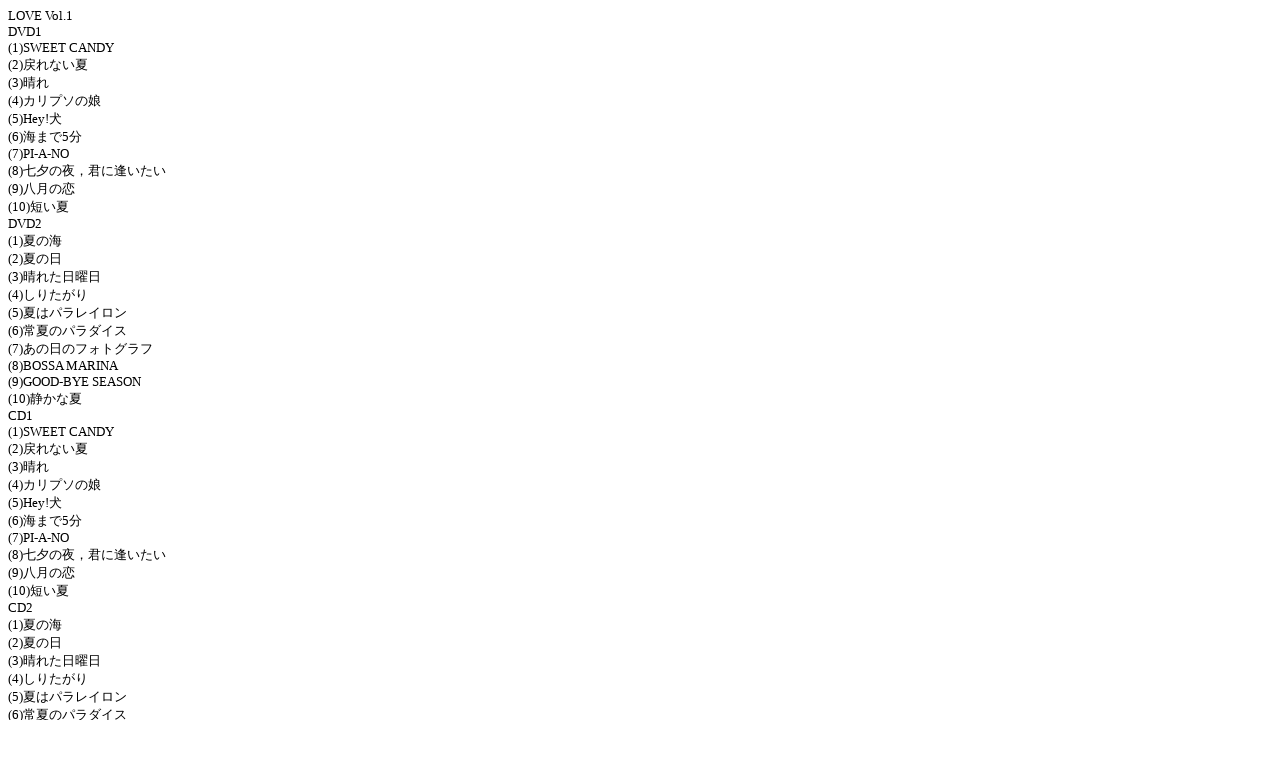

--- FILE ---
content_type: text/html
request_url: http://tacto.jp/idol/moritaka-love.htm
body_size: 49692
content:
<html>
<head>
<title>森高千里 LOVE </title>
<meta http-equiv="Content-Type" content="text/html; charset=Shift_JIS">
<style type="text/css">
<!--
a {  text-decoration: none}
-->
</style>
</head>

<body bgcolor="#FFFFFF" link="#0000FF" vlink="#800080" alink="#FF0000">
<div align="center"></div>
<div align="center"> 
  <div align="center"> 
    <div align="center"> 
      <div align="center"> 
        <div align="left"><font size="2">LOVE Vol.1<br>
          DVD1<br>
          (1)SWEET CANDY<br>
          (2)戻れない夏<br>
          (3)晴れ<br>
          (4)カリプソの娘<br>
          (5)Hey!犬<br>
          (6)海まで5分<br>
          (7)PI-A-NO<br>
          (8)七夕の夜，君に逢いたい<br>
          (9)八月の恋<br>
          (10)短い夏<br>
          DVD2<br>
          (1)夏の海<br>
          (2)夏の日<br>
          (3)晴れた日曜日<br>
          (4)しりたがり<br>
          (5)夏はパラレイロン<br>
          (6)常夏のパラダイス<br>
          (7)あの日のフォトグラフ<br>
          (8)BOSSA MARINA<br>
          (9)GOOD-BYE SEASON<br>
          (10)静かな夏<br>
          CD1<br>
          (1)SWEET CANDY<br>
          (2)戻れない夏<br>
          (3)晴れ<br>
          (4)カリプソの娘<br>
          (5)Hey!犬<br>
          (6)海まで5分<br>
          (7)PI-A-NO<br>
          (8)七夕の夜，君に逢いたい<br>
          (9)八月の恋<br>
          (10)短い夏<br>
          CD2<br>
          (1)夏の海<br>
          (2)夏の日<br>
          (3)晴れた日曜日<br>
          (4)しりたがり<br>
          (5)夏はパラレイロン<br>
          (6)常夏のパラダイス<br>
          (7)あの日のフォトグラフ<br>
          (8)BOSSA MARINA<br>
          (9)GOOD-BYE SEASON<br>
          (10)静かな夏<br>
          <br>
          </font>
          <div align="center"></div>
          <div align="center"> 
            <div align="center"> 
              <div align="center"> 
                <div align="center"> 
                  <div align="left"><font size="2">LOVE Vol.2<br>
                    DVD1<br>
                    (1)ララ サンシャイン<br>
                    (2)青春<br>
                    (3)海岸<br>
                    (4)私の夏<br>
                    (5)風に吹かれて<br>
                    (6)いつまでも<br>
                    (7)Romantic-ロマンティック-<br>
                    (8)夢の終わり<br>
                    (9)夜の海<br>
                    (10)休みの午後<br>
                    DVD2<br>
                    (1)コンサートの夜<br>
                    (2)ファイト!!<br>
                    (3)ピリオド<br>
                    (4)ずる休み<br>
                    (5)短気は損気<br>
                    (6)夢の中のキス<br>
                    (7)流されて…<br>
                    (8)秋の空<br>
                    (9)Tony Slavin<br>
                    (10)ふるさとの空<br>
                    CD1<br>
                    (1)ララ サンシャイン<br>
                    (2)青春<br>
                    (3)海岸<br>
                    (4)私の夏<br>
                    (5)風に吹かれて<br>
                    (6)いつまでも<br>
                    (7)Romantic-ロマンティック-<br>
                    (8)夢の終わり<br>
                    (9)夜の海<br>
                    (10)休みの午後<br>
                    CD2<br>
                    (1)コンサートの夜<br>
                    (2)ファイト!!<br>
                    (3)ピリオド<br>
                    (4)ずる休み<br>
                    (5)短気は損気<br>
                    (6)夢の中のキス<br>
                    (7)流されて…<br>
                    (8)秋の空<br>
                    (9)Tony Slavin<br>
                    (10)ふるさとの空<br>
                    <br>
                    </font>
                    <div align="center"></div>
                    <div align="center"> 
                      <div align="center"> 
                        <div align="center"> 
                          <div align="center"> 
                            <div align="left"> 
                              <p><font size="2">LOVE Vol.3 <br>
                                DVD1<br>
                                (1)二人は恋人<br>
                                (2)EVERY DAY<br>
                                (3)いつもの店<br>
                                (4)オフィス街の恋<br>
                                (5)ジン ジン ジングルベル<br>
                                (6)THE BLUE BLUES<br>
                                (7)SNOW AGAIN<br>
                                (8)ロックン・オムレツ<br>
                                (9)勉強の歌<br>
                                (10)NEW SEASON<br>
                                DVD2<br>
                                (1)酔わせてよ今夜だけ<br>
                                (2)ロックンロール県庁所在地<br>
                                (3)一月一日<br>
                                (4)GET SMILE<br>
                                (5)17才<br>
                                (6)銀色の夢<br>
                                (7)星の王子様<br>
                                (8)ザ・バスターズ・ブルース<br>
                                (9)岬<br>
                                (10)素敵な誕生日<br>
                                CD1<br>
                                (1)二人は恋人<br>
                                (2)EVERY DAY<br>
                                (3)いつもの店<br>
                                (4)オフィス街の恋<br>
                                (5)ジン ジン ジングルベル<br>
                                (6)THE BLUE BLUES<br>
                                (7)SNOW AGAIN<br>
                                (8)ロックン・オムレツ<br>
                                (9)勉強の歌<br>
                                (10)NEW SEASON<br>
                                CD2<br>
                                (1)酔わせてよ今夜だけ<br>
                                (2)ロックンロール県庁所在地<br>
                                (3)一月一日<br>
                                (4)GET SMILE<br>
                                (5)17才<br>
                                (6)銀色の夢<br>
                                (7)星の王子様<br>
                                (8)ザ・バスターズ・ブルース<br>
                                (9)岬<br>
                                (10)素敵な誕生日 </font></p>
                              <div align="center"> 
                                <div align="center"> 
                                  <div align="center"> 
                                    <div align="center"> 
                                      <div align="left"><font size="2">LOVE Vol.4<br>
                                        DISC1<br>
                                        (1)あなたは人気者<br>
                                        (2)今度私どこか連れていって下さいよ<br>
                                        (3)片思い<br>
                                        (4)むかしの人は…<br>
                                        (5)やっちまいな<br>
                                        (6)男なら<br>
                                        (7)あるOLの青春～A子の場合～<br>
                                        (8)一度遊びに来てよ<br>
                                        (9)雨のち晴れ<br>
                                        (10)だいて<br>
                                        DISC2<br>
                                        (1)ギター<br>
                                        (2)ROCK ALIVE<br>
                                        (3)マイ・アニバーサリー<br>
                                        (4)私の大事な人<br>
                                        (5)冷たい月<br>
                                        (6)見つけたサイフ<br>
                                        (7)心頭滅却すれば火もまた涼し<br>
                                        (8)Memories<br>
                                        (9)普通の幸せ<br>
                                        (10)雨<br>
                                        CD1<br>
                                        (1)あなたは人気者<br>
                                        (2)今度私どこか連れていって下さいよ<br>
                                        (3)片思い<br>
                                        (4)むかしの人は…<br>
                                        (5)やっちまいな<br>
                                        (6)男なら<br>
                                        (7)あるOLの青春～A子の場合～<br>
                                        (8)一度遊びに来てよ<br>
                                        (9)雨のち晴れ<br>
                                        (10)だいて<br>
                                        CD2<br>
                                        (1)ギター<br>
                                        (2)ROCK ALIVE<br>
                                        (3)マイ・アニバーサリー<br>
                                        (4)私の大事な人<br>
                                        (5)冷たい月<br>
                                        (6)見つけたサイフ<br>
                                        (7)心頭滅却すれば火もまた涼し<br>
                                        (8)Memories<br>
                                        (9)普通の幸せ<br>
                                        (10)雨<br>
                                        <br>
                                        </font> 
                                        <div align="center"></div>
                                        <div align="center"> 
                                          <div align="center"> 
                                            <div align="center"> 
                                              <div align="center"> 
                                                <div align="left"><font size="2">LOVE 
                                                  Vol.5<br>
                                                  DVD1<br>
                                                  (1)叔母さん<br>
                                                  (2)月夜の航海<br>
                                                  (3)ライター志望<br>
                                                  (4)サンライズ<br>
                                                  (5)ミラクルライト<br>
                                                  (6)ボーッとしてみよう<br>
                                                  (7)電話<br>
                                                  (8)気分爽快<br>
                                                  (9)私はおんち<br>
                                                  (10)照れ屋<br>
                                                  DVD2<br>
                                                  (1)SO BLUE<br>
                                                  (2)Let’s Go!<br>
                                                  (3)ザルで水くむ恋心<br>
                                                  (4)わかりました<br>
                                                  (5)WEEKEND BLUE<br>
                                                  (6)YOKOHAMA ONE NIGHT<br>
                                                  (7)私のように<br>
                                                  (8)オーティスレディングに乾杯<br>
                                                  (9)テリヤキ・バーガー<br>
                                                  (10)Uターン～我が家～<br>
                                                  CD1<br>
                                                  (1)叔母さん<br>
                                                  (2)月夜の航海<br>
                                                  (3)ライター志望<br>
                                                  (4)サンライズ<br>
                                                  (5)ミラクルライト<br>
                                                  (6)ボーッとしてみよう<br>
                                                  (7)電話<br>
                                                  (8)気分爽快<br>
                                                  (9)私はおんち<br>
                                                  (10)照れ屋<br>
                                                  CD2<br>
                                                  (1)SO BLUE<br>
                                                  (2)Let’s Go!<br>
                                                  (3)ザルで水くむ恋心<br>
                                                  (4)わかりました<br>
                                                  (5)WEEKEND BLUE<br>
                                                  (6)YOKOHAMA ONE NIGHT<br>
                                                  (7)私のように<br>
                                                  (8)オーティスレディングに乾杯<br>
                                                  (9)テリヤキ・バーガー<br>
                                                  (10)Uターン～我が家～<br>
                                                  <br>
                                                  </font> 
                                                  <div align="center"></div>
                                                  <div align="center"> 
                                                    <div align="center"> 
                                                      <div align="center"> 
                                                        <div align="center"> 
                                                          <div align="left"><font size="2">LOVE 
                                                            Vol.6<br>
                                                            DVD1<br>
                                                            (1)CAN’T SAY GOOD-BYE<br>
                                                            (2)WAYS<br>
                                                            (3)この街<br>
                                                            (4)47 HARD NIGHTS<br>
                                                            (5)涙 Good-bye<br>
                                                            (6)まひるの星<br>
                                                            (7)道<br>
                                                            (8)KISS THE NIGHT<br>
                                                            (9)ジン ジン ジングルベル(2013)<br>
                                                            (10)若すぎた恋<br>
                                                            DVD2<br>
                                                            (1)Miss Lady<br>
                                                            (2)一月一日(2014)<br>
                                                            (3)今日から<br>
                                                            (4)RHYTHMとBASS<br>
                                                            (5)台風<br>
                                                            (6)ミーハー<br>
                                                            (7)鬼たいじ<br>
                                                            (8)林檎酒のルール<br>
                                                            (9)見て<br>
                                                            (10)未来<br>
                                                            CD1<br>
                                                            (1)CAN’T SAY GOOD-BYE<br>
                                                            (2)WAYS<br>
                                                            (3)この街<br>
                                                            (4)47 HARD NIGHTS<br>
                                                            (5)涙 Good-bye<br>
                                                            (6)まひるの星<br>
                                                            (7)道<br>
                                                            (8)KISS THE NIGHT<br>
                                                            (9)ジン ジン ジングルベル(2013)<br>
                                                            (10)若すぎた恋<br>
                                                            CD2<br>
                                                            (1)Miss Lady<br>
                                                            (2)一月一日(2014)<br>
                                                            (3)今日から<br>
                                                            (4)RHYTHMとBASS<br>
                                                            (5)台風<br>
                                                            (6)ミーハー<br>
                                                            (7)鬼たいじ<br>
                                                            (8)林檎酒のルール<br>
                                                            (9)見て<br>
                                                            (10)未来<br>
                                                            <br>
                                                            </font> 
                                                            <div align="center"></div>
                                                            <div align="center"> 
                                                              <div align="center"> 
                                                                <div align="center"> 
                                                                  <div align="center"> 
                                                                    <div align="left"><font size="2">LOVE 
                                                                      Vol.7<br>
                                                                      DVD1<br>
                                                                      (1)うちにかぎってそんなことないはず<br>
                                                                      (2)鳥かご<br>
                                                                      (3)はだかにはならない<br>
                                                                      (4)こわい夢<br>
                                                                      (5)CHASE<br>
                                                                      (6)臭いものにはフタをしろ!!<br>
                                                                      (7)ストレス(25周年記念Ver.)<br>
                                                                      (8)別れた女<br>
                                                                      (9)どっちもどっち<br>
                                                                      (10)九州育ち<br>
                                                                      DVD2<br>
                                                                      (1)自転車通学<br>
                                                                      (2)青い海<br>
                                                                      (3)頭が痛い<br>
                                                                      (4)地味な女<br>
                                                                      (5)友達の彼<br>
                                                                      (6)私の夏(2014)<br>
                                                                      (7)私が変?(2014)<br>
                                                                      (8)オーバーヒート・ナイト<br>
                                                                      (9)遠い昔<br>
                                                                      (10)ひとり暮らし<br>
                                                                      CD1<br>
                                                                      (1)うちにかぎってそんなことないはず<br>
                                                                      (2)鳥かご<br>
                                                                      (3)はだかにはならない<br>
                                                                      (4)こわい夢<br>
                                                                      (5)CHASE<br>
                                                                      (6)臭いものにはフタをしろ!!<br>
                                                                      (7)ストレス(25周年記念Ver.)<br>
                                                                      (8)別れた女<br>
                                                                      (9)どっちもどっち<br>
                                                                      (10)九州育ち<br>
                                                                      CD2<br>
                                                                      (1)自転車通学<br>
                                                                      (2)青い海<br>
                                                                      (3)頭が痛い<br>
                                                                      (4)地味な女<br>
                                                                      (5)友達の彼<br>
                                                                      (6)私の夏(2014)<br>
                                                                      (7)私が変?(2014)<br>
                                                                      (8)オーバーヒート・ナイト<br>
                                                                      (9)遠い昔<br>
                                                                      (10)ひとり暮らし<br>
                                                                      <br>
                                                                      </font> 
                                                                      <div align="center"></div>
                                                                      <div align="center"> 
                                                                        <div align="center"> 
                                                                          <div align="center"> 
                                                                            <div align="center"> 
                                                                              <div align="left"><font size="2">LOVE 
                                                                                Vol.8<br>
                                                                                DVD1<br>
                                                                                (1)カップ・ミュードル<br>
                                                                                (2)ごきげんな朝<br>
                                                                                (3)忘れ物<br>
                                                                                (4)雨の朝<br>
                                                                                (5)夜の煙突(森高千里ドラムヴァージョン)(森高千里 
                                                                                with 
                                                                                カーネーション)<br>
                                                                                (6)危険な舗道<br>
                                                                                (7)若さの秘訣<br>
                                                                                (8)テリヤキバーガー(BURGER 
                                                                                QUEEN 
                                                                                Ver.)<br>
                                                                                (9)星に願いを<br>
                                                                                (10)GET 
                                                                                SMILE 
                                                                                (2014 
                                                                                Ver.)<br>
                                                                                DVD2<br>
                                                                                (1)LET 
                                                                                ME 
                                                                                GO<br>
                                                                                (2)手をたたこう<br>
                                                                                (3)ユルセナイ<br>
                                                                                (4)ジン 
                                                                                ジン 
                                                                                ジングルベル(2014)<br>
                                                                                (5)SNOW 
                                                                                AGAIN(2014)<br>
                                                                                (6)ALONE<br>
                                                                                (7)一月一日(2015)<br>
                                                                                (8)出来るでしょ!!<br>
                                                                                (9)たんぽぽの種<br>
                                                                                (10)友達<br>
                                                                                CD1<br>
                                                                                (1)カップ・ミュードル<br>
                                                                                (2)ごきげんな朝<br>
                                                                                (3)忘れ物<br>
                                                                                (4)雨の朝<br>
                                                                                (5)夜の煙突(森高千里ドラムヴァージョン)(森高千里 
                                                                                with 
                                                                                カーネーション)<br>
                                                                                (6)危険な舗道<br>
                                                                                (7)若さの秘訣<br>
                                                                                (8)テリヤキバーガー(BURGER 
                                                                                QUEEN 
                                                                                Ver.)<br>
                                                                                (9)星に願いを<br>
                                                                                (10)GET 
                                                                                SMILE 
                                                                                (2014 
                                                                                Ver.)<br>
                                                                                CD2<br>
                                                                                (1)LET 
                                                                                ME 
                                                                                GO<br>
                                                                                (2)手をたたこう<br>
                                                                                (3)ユルセナイ<br>
                                                                                (4)ジン 
                                                                                ジン 
                                                                                ジングルベル(2014)<br>
                                                                                (5)SNOW 
                                                                                AGAIN(2014)<br>
                                                                                (6)ALONE<br>
                                                                                (7)一月一日(2015)<br>
                                                                                (8)出来るでしょ!!<br>
                                                                                (9)たんぽぽの種<br>
                                                                                (10)友達<br>
                                                                                <br>
                                                                                </font> 
                                                                                <div align="center"></div>
                                                                                <div align="center"> 
                                                                                  <div align="center"> 
                                                                                    <div align="center"> 
                                                                                      <div align="center"> 
                                                                                        <div align="left"><font size="2">LOVE 
                                                                                          Vol.9<br>
                                                                                          DVD1<br>
                                                                                          (1)ハエ男<br>
                                                                                          (2)I 
                                                                                          LOVE 
                                                                                          YOU<br>
                                                                                          (3)ROCK 
                                                                                          ALARM 
                                                                                          CLOCK<br>
                                                                                          (4)ばっさりやってよ<br>
                                                                                          (5)林檎酒のルール(2015 
                                                                                          Ver.)<br>
                                                                                          (6)片思い(2015 
                                                                                          Ver.)<br>
                                                                                          (7)香港<br>
                                                                                          (8)男のロマン<br>
                                                                                          (9)20才<br>
                                                                                          (10)STEP 
                                                                                          BY 
                                                                                          STEP<br>
                                                                                          DVD2<br>
                                                                                          (1)人 
                                                                                          人 
                                                                                          人<br>
                                                                                          (2)ミーハー(2015 
                                                                                          Ver.)<br>
                                                                                          (3)大冒険<br>
                                                                                          (4)戻れない夏(2015 
                                                                                          Ver.)<br>
                                                                                          (5)非実力派宣言<br>
                                                                                          (6)ロックンロール県庁所在地(2015 
                                                                                          Ver.)<br>
                                                                                          (7)夏はパラレイロン<br>
                                                                                          (8)ペパーランド～PEPPER 
                                                                                          LAND～<br>
                                                                                          (9)Sleepless 
                                                                                          Night 
                                                                                          Blues<br>
                                                                                          (10)バスターズブルース<br>
                                                                                          CD1<br>
                                                                                          (1)ハエ男<br>
                                                                                          (2)I 
                                                                                          LOVE 
                                                                                          YOU<br>
                                                                                          (3)ROCK 
                                                                                          ALARM 
                                                                                          CLOCK<br>
                                                                                          (4)ばっさりやってよ<br>
                                                                                          (5)林檎酒のルール(2015 
                                                                                          Ver.)<br>
                                                                                          (6)片思い(2015 
                                                                                          Ver.)<br>
                                                                                          (7)香港<br>
                                                                                          (8)男のロマン<br>
                                                                                          (9)20才<br>
                                                                                          (10)STEP 
                                                                                          BY 
                                                                                          STEP<br>
                                                                                          CD2<br>
                                                                                          (1)人 
                                                                                          人 
                                                                                          人<br>
                                                                                          (2)ミーハー(2015 
                                                                                          Ver.)<br>
                                                                                          (3)大冒険<br>
                                                                                          (4)戻れない夏(2015 
                                                                                          Ver.)<br>
                                                                                          (5)非実力派宣言<br>
                                                                                          (6)ロックンロール県庁所在地(2015 
                                                                                          Ver.)<br>
                                                                                          (7)夏はパラレイロン<br>
                                                                                          (8)ペパーランド～PEPPER 
                                                                                          LAND～<br>
                                                                                          (9)Sleepless 
                                                                                          Night 
                                                                                          Blues<br>
                                                                                          (10)バスターズブルース<br>
                                                                                          <br>
                                                                                          </font> 
                                                                                          <div align="center"></div>
                                                                                          <div align="center"> 
                                                                                            <div align="center"> 
                                                                                              <div align="center"> 
                                                                                                <div align="center"> 
                                                                                                  <div align="left"><font size="2">LOVE 
                                                                                                    Vol.10<br>
                                                                                                    DVD1<br>
                                                                                                    (1)ジン 
                                                                                                    ジン 
                                                                                                    ジングルベル2015<br>
                                                                                                    (2)一(いち)月(がつ)一(いち)日(じつ)2016<br>
                                                                                                    (3)彼女<br>
                                                                                                    (4)その後の私(森高コネクション)<br>
                                                                                                    (5)忘れかけてた夢<br>
                                                                                                    (6)ア・ビアント<br>
                                                                                                    (7)太陽と青い月<br>
                                                                                                    (8)Two 
                                                                                                    of 
                                                                                                    me<br>
                                                                                                    (9)A君の悲劇<br>
                                                                                                    (10)ユートピア<br>
                                                                                                    (11)のぞかないで<br>
                                                                                                    (12)薹が立つ<br>
                                                                                                    (13)ジン 
                                                                                                    ジン 
                                                                                                    ジングルベル2016<br>
                                                                                                    DVD2<br>
                                                                                                    (1)一(いち)月(がつ)一(いち)日(じつ)2017<br>
                                                                                                    (2)長男と田舎もん<br>
                                                                                                    (3)引き裂かないで二人を<br>
                                                                                                    (4)続・あるOLの青春～A子の場合～(森高コネクション)<br>
                                                                                                    (5)HEY!VODKA<br>
                                                                                                    (6)うわさ<br>
                                                                                                    (7)おしゃれ風<br>
                                                                                                    (8)出たがり<br>
                                                                                                    (9)おもしろい(森高コネクション)<br>
                                                                                                    (10)これっきりバイバイ<br>
                                                                                                    (11)さよなら私の恋<br>
                                                                                                    (12)見たとおりよ私<br>
                                                                                                    (13)私がオバさんになっても(スローヴァージョン)<br>
                                                                                                    CD1<br>
                                                                                                    (1)ジン 
                                                                                                    ジン 
                                                                                                    ジングルベル2015<br>
                                                                                                    (2)一(いち)月(がつ)一(いち)日(じつ)2016<br>
                                                                                                    (3)彼女<br>
                                                                                                    (4)その後の私(森高コネクション)<br>
                                                                                                    (5)忘れかけてた夢<br>
                                                                                                    (6)ア・ビアント<br>
                                                                                                    (7)太陽と青い月<br>
                                                                                                    (8)Two 
                                                                                                    of 
                                                                                                    me<br>
                                                                                                    (9)A君の悲劇<br>
                                                                                                    (10)ユートピア<br>
                                                                                                    (11)のぞかないで<br>
                                                                                                    (12)薹が立つ<br>
                                                                                                    (13)ジン 
                                                                                                    ジン 
                                                                                                    ジングルベル2016<br>
                                                                                                    CD2<br>
                                                                                                    (1)一(いち)月(がつ)一(いち)日(じつ)2017<br>
                                                                                                    (2)長男と田舎もん<br>
                                                                                                    (3)引き裂かないで二人を<br>
                                                                                                    (4)続・あるOLの青春～A子の場合～(森高コネクション)<br>
                                                                                                    (5)HEY!VODKA<br>
                                                                                                    (6)うわさ<br>
                                                                                                    (7)おしゃれ風<br>
                                                                                                    (8)出たがり<br>
                                                                                                    (9)おもしろい(森高コネクション)<br>
                                                                                                    (10)これっきりバイバイ<br>
                                                                                                    (11)さよなら私の恋<br>
                                                                                                    (12)見たとおりよ私<br>
                                                                                                    (13)私がオバさんになっても(スローヴァージョン)<br>
                                                                                                    </font></div>
                                                                                                </div>
                                                                                              </div>
                                                                                            </div>
                                                                                          </div>
                                                                                        </div>
                                                                                      </div>
                                                                                    </div>
                                                                                  </div>
                                                                                </div>
                                                                              </div>
                                                                            </div>
                                                                          </div>
                                                                        </div>
                                                                      </div>
                                                                    </div>
                                                                  </div>
                                                                </div>
                                                              </div>
                                                            </div>
                                                          </div>
                                                        </div>
                                                      </div>
                                                    </div>
                                                  </div>
                                                </div>
                                              </div>
                                            </div>
                                          </div>
                                        </div>
                                      </div>
                                    </div>
                                  </div>
                                </div>
                              </div>
                            </div>
                          </div>
                        </div>
                      </div>
                    </div>
                  </div>
                </div>
              </div>
            </div>
          </div>
        </div>
      </div>
    </div>
  </div>
</div>
</body>
</html>
